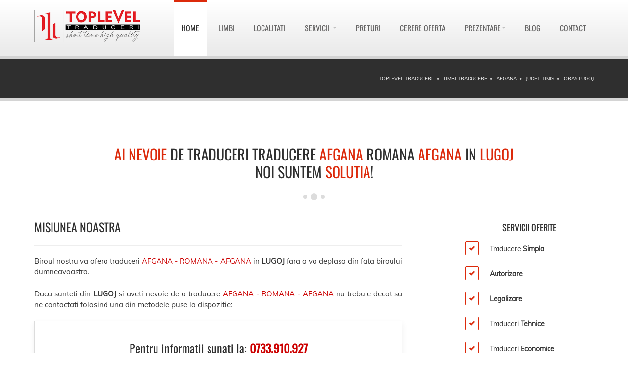

--- FILE ---
content_type: text/html; charset=utf-8
request_url: https://www.toplevel-traduceri.ro/limbi-traducere/afgana/judet-timis/oras-lugoj
body_size: 8602
content:

<!DOCTYPE html>
<html lang="ro-RO">


	<head>
	<!-- Basic Page Needs
	================================================== 
	<meta http-equiv="X-UA-Compatible" content="IE=edge" charset="utf-8">-->
	<meta http-equiv="Content-Type" content="text/html; charset=utf-8">
	
		
	
	<script type="application/ld+json">
	{
	  "@context" : "http://schema.org",
	  "@type" : "WebSite",
	  "name" : "TopLevel Traduceri",
	  "alternateName" : "TopLevel-Traduceri",
	  "url" : "https://www.toplevel-traduceri.ro"
	}
	</script>
	
	<link rel="dns-prefetch" href="https://www.toplevel-traduceri.ro">  
	<!--<link rel="prefetch" href="https://www.toplevel-traduceri.ro/localitati-traducere">-->

	<title>Birou traduceri autorizate legalizate Afgana Lugoj</title>
<title>Birou traduceri autorizate legalizate Afgana Lugoj</title>
<meta name="description" content="Traduceri Afgana romana Lugoj si traducere Afgana romana Afgana Lugoj, simple, autorizate, legalizate">
<meta name="keywords" content="traduceri traducere Afgana Romana Afgana Lugoj">
	<meta name="author" content="SeoWebIT">
	<meta name="google-site-verification" content="pEBWLrOrjyT0GyVyeOdmi4kYLWg4yabCGOJlkP5gUWQ" />
	
	<!-- Mobile Specific Metas
	================================================== -->
	<meta name="viewport" content="width=device-width,initial-scale=1.0,maximum-scale=2">

	<!-- Google Web Fonts
	================================================== 
	<link href="https://fonts.googleapis.com/css?family=Anton|Muli:300,400,400italic,300italic|Oswald:200,300,400&display=swap" rel="stylesheet" type="text/css">-->
	<link rel="stylesheet" href="/css/fonts.css">
	
	<!-- CSS
	================================================== -->
	<!-- Base + Vendors CSS -->
	<link rel="stylesheet" href="/css/bootstrap.min.css">
	<link rel="stylesheet" href="/css/fonts/font-awesome/css/font-awesome.css">
	
	
	<link rel="stylesheet" href="/vendor/magnific-popup/magnific-popup.css" media="screen">
	<link rel="stylesheet" href="/vendor/circliful/css/jquery.circliful.min.css" />
	

	
	<!-- Theme CSS-->
	<link rel="stylesheet" href="/css/theme.min.css">
	<!--<link rel="stylesheet" href="/css/theme-elements.min.css">
	<link rel="stylesheet" href="/css/animate.min.min.css">-->

	<!-- Custom CSS
	<link rel="stylesheet" href="/css/custom.min.css">-->

	<!-- Cookiebar CSS -->
	<link rel="stylesheet" type="text/css" href="/vendor/gdpr/css/ct-ultimate-gdpr.css" />
	
		


	<!--[if IE]>
		<link rel="stylesheet" href="/css/ie.css">
	<![endif]-->
	
	<!-- Favicons
	================================================== -->
	<link rel="shortcut icon" href="/images/favicon.ico">
	<link rel="apple-touch-icon" href="/images/apple-touch-icon.png">
	<link rel="apple-touch-icon" sizes="72x72" href="/images/apple-touch-icon-72x72.png">
	<link rel="apple-touch-icon" sizes="114x114" href="/images/apple-touch-icon-114x114.png">
	<link rel="apple-touch-icon" sizes="144x144" href="/images/apple-touch-icon-144x144.png">
	
	<!-- Cookie Bot -->
	
	
	<!-- Google tag (gtag.js) -->
	<script async custom-element="amp-analytics" src="https://cdn.ampproject.org/v0/amp-analytics-0.1.js"></script>
</head>

<body>

	<div class="site-wrapper">


		<!-- Header Menu-->
				<header class="header header-default ">
			
			<div class="header-main sticky-on">
				<div class="container">
					<nav class="navbar navbar-default fhmm" role="navigation">
						<div class="navbar-header">
							<button type="button" class="navbar-toggle" aria-label="mobile menu" title="mobile menu">
								<i class="fa fa-bars"></i>
							</button>
							<!-- Logo -->
							<div class="logo_custom">
								<a href="https://www.toplevel-traduceri.ro"><img src="/images/logo.png" alt="TopLevel Traduceri Logo" style="width: 100%;height: 100%;"></a>
							</div>
							<!-- Logo / End --> 
						</div><!-- end navbar-header -->

						<div id="main-nav" class="navbar-collapse collapse">
							<ul class="nav navbar-nav">
								
								<li class="active"><a href="https://www.toplevel-traduceri.ro">Home</a></li>
								
								<li class=""><a href="https://www.toplevel-traduceri.ro/limbi-traducere">Limbi</a></li>
								
								<li class=""><a href="https://www.toplevel-traduceri.ro/localitati-traducere">Localitati</a></li>
								
								<!-- Mega Menu -->
								<li class="dropdown fhmm-fw ">
									<a href="https://www.toplevel-traduceri.ro/servicii" data-toggle="dropdown" class="dropdown-toggle disabled">Servicii <b class="caret"></b></a>
									<ul class="dropdown-menu half">
										<li class="fhmm-content">
											<div class="row">
												<div class="col-sm-6">
													<h3 class="title">Servicii</h3>
													<ul>
														<li><a href="https://www.toplevel-traduceri.ro/servicii/traduceri-autorizate">Traduceri Autorizate</a></li>
														<li><a href="https://www.toplevel-traduceri.ro/servicii/traduceri-legalizate">Traduceri Legalizate</a></li>
														<li><a href="https://www.toplevel-traduceri.ro/servicii/traduceri-specializate">Traduceri Specializate</a></li>
														<li><a href="https://www.toplevel-traduceri.ro/servicii/traduceri-acte-documente">Traduceri Acte/Documente</a></li>
														<li><a href="https://www.toplevel-traduceri.ro/servicii/traduceri-acte-auto">Traduceri Acte Auto</a></li>
														<li><a href="https://www.toplevel-traduceri.ro/servicii/apostilare-supralegalizare">Apostilare Supralegalizare</a></li>
														<li><a href="https://www.toplevel-traduceri.ro/servicii/traduceri-localizare-website">Traduceri Website-uri/Localizare</a></li>
														<li><a href="https://www.toplevel-traduceri.ro/servicii/interpretariat">Interpretariat</a></li>
													</ul>
												</div>
												<div class="col-sm-6">
													<h3 class="title">Traduceri Specializate</h3>
													<ul>
														<li><a href="https://www.toplevel-traduceri.ro/servicii/traducere-tehnica">Traduceri Tehnice</a></li>
														<li><a href="https://www.toplevel-traduceri.ro/servicii/traducere-economica">Traduceri Economice</a></li>
														<li><a href="https://www.toplevel-traduceri.ro/servicii/traducere-medicala">Traduceri Medicale</a></li>
														<li><a href="https://www.toplevel-traduceri.ro/servicii/traducere-juridica">Traduceri Juridice</a></li>
													</ul>
													<!-- 
													<div class="spacer-sm"></div>
													<h3 class="title">Online</h3>													
													<ul>
														<li><a href="https://www.toplevel-traduceri.ro/servicii/traducere-online">Traduceri Online</a></li>
													</ul>
													-->
												</div>
											</div>
										</li>
									</ul>
								</li>
								<!-- Mega Menu / End -->
								
								<li class=""><a href="https://www.toplevel-traduceri.ro/preturi-traduceri">Preturi</a></li>
								
								<li class=""><a href="https://www.toplevel-traduceri.ro/cerere-oferta">Cerere Oferta</a></li>
								
								<li class="dropdown ">
									
									<a href="#" data-toggle="dropdown" class="dropdown-toggle">Prezentare<b class="caret"></b></a>

									<ul class="dropdown-menu" role="menu"> 
										<li><a href="https://www.toplevel-traduceri.ro/despre-noi">Despre Noi</a></li>
										<li><a href="https://www.toplevel-traduceri.ro/intrebari">Intrebari</a></li>
										<li><a href="https://www.toplevel-traduceri.ro/clienti">Clienti</a></li>
										<li><a href="https://www.toplevel-traduceri.ro/cariera-traduceri">Cariera</a></li>
									</ul>
								</li>
								
								<li><a href="http://www.blog.toplevel-traduceri.ro" rel="nofollow">Blog</a></li>
								
								<li class=""><a href="https://www.toplevel-traduceri.ro/contact">Contact</a></li>
							</ul><!-- end nav navbar-nav -->
						</div><!-- end #main-nav -->

					</nav><!-- end navbar navbar-default fhmm -->
				</div>
			</div>
			
		</header>
				<!-- Header / End -->

		<!-- Main -->
		<div class="main" role="main">
		
			<!-- Slider
			================================================== -->
						<!-- Slider / End -->
			
			<!-- Page Heading -->
			<section class="page-heading">
<div class="container">
	<div class="row">
		<div class="col-md-12">

			<ol class="breadcrumb" vocab="http://schema.org/" typeof="BreadcrumbList">
			  <li property="itemListElement" typeof="ListItem">
				<a property="item" typeof="WebPage" href="https://www.toplevel-traduceri.ro"> <span property="name">TopLevel Traduceri</span></a>
				<meta property="position" content="1">
			  </li>
			  

			<li property="itemListElement" typeof="ListItem">
						<a property="item" typeof="WebPage" href="https://www.toplevel-traduceri.ro/limbi-traducere"><span property="name">limbi traducere</span></a>
						<meta property="position" content="2">
					  </li><li property="itemListElement" typeof="ListItem">
						<a property="item" typeof="WebPage" href="https://www.toplevel-traduceri.ro/limbi-traducere/afgana"><span property="name">afgana</span></a>
						<meta property="position" content="3">
					  </li><li property="itemListElement" typeof="ListItem">
						<a property="item" typeof="WebPage" href="https://www.toplevel-traduceri.ro/limbi-traducere/afgana/judet-timis"><span property="name">judet timis</span></a>
						<meta property="position" content="4">
					  </li><li property="itemListElement" typeof="ListItem">
						<a property="item" typeof="WebPage" href="https://www.toplevel-traduceri.ro/limbi-traducere/afgana/judet-timis/oras-lugoj"><span property="name">oras lugoj</span></a>
						<meta property="position" content="5">
					  </li>			</ol>
			
		</div>
	</div>
</div>
</section>			<!-- Page Heading / End -->
			
			<!-- Page Content -->
			
<!-- Page Content -->
<section class="page-content">
	<div class="container">
		<div class="row">
			<div class="title-decorated">
				<h1><span>Ai nevoie</span> de Traduceri Traducere <span class="red">afgana</span> Romana <span class="red">afgana</span> in <span class="red">lugoj</span><br />Noi suntem <span>solutia</span>!</h1>
			</div>
		</div>
		<div class="row">	
			<div class="col-md-8">
				<h2>Misiunea Noastra</h2>
				<hr class="xs">
				<p>Biroul nostru va ofera traduceri <span class="red">AFGANA - ROMANA - AFGANA </span> in <strong>LUGOJ</strong> fara a va deplasa din fata biroului dumneavoastra. </p>
				
				<p> Daca sunteti din <strong>LUGOJ</strong> si aveti nevoie de o traducere <span class="red">AFGANA - ROMANA - AFGANA</span> nu trebuie decat sa ne contactati folosind una din metodele puse la dispozitie:</p> 
				
				<div class="call-to-action centered">
					<div class="cta-txt">
						<h2>Pentru informatii sunati la: <a href='callto:0733910927'><span class="red"><strong>0733.910.927</strong></span></a></h2> 
						
						<h3><a href='mailto:office@toplevel-traduceri.ro'><span class="red">office</span>@<span class="red">toplevel-traduceri.ro</span></a></h3>
						<div class="spacer-sm"></div>
						<a href="https://www.toplevel-traduceri.ro/cerere-oferta" class="btn btn-primary ">Solicita Oferta</a>
					</div>
				</div>
				
				<p>Textul tradus in limba <span class="red">AFGANA</span> va fi trimis la adresa dumneavoastra din LUGOJ.</p>

				<p>Livrare pentru lucrari de traduceri <span class="red">AFGANA ROMANA AFGANA </span> in <span class="red">LUGOJ</span> se face prin curier direct la biroul sau locuita dumneavoastra in maxim <strong>24h</strong> de la finalizare.</p>
				<p>Traduceri autorizate LUGOJ sunt traduceri efectuate de traducatori autorizati de Ministerul Justitiei si care poarta stampila si semnatura traducatorului autorizat.</p>
				
			</div> 
			<aside class="sidebar col-md-3 col-md-offset-1 col-bordered">
				<div class="title-accent text-center">
					<h3>Servicii Oferite</h3>
				</div>
				<div class="spacer-lg visible-sm visible-xs"></div>
				<div class="list list__lg list__check">
					<ul>
						<li>Traducere <strong>Simpla</strong></li>
						<li><strong>Autorizare</strong></li>
						<li><strong>Legalizare</strong></li>
						<li>Traduceri <strong>Tehnice</strong></li>
						<li>Traduceri <strong>Economice</strong></li>
						<li>Traduceri <strong>Juridice</strong></li>
						<li>Traduceri <strong>Medicale</strong></li>
						<li>Traduceri <strong>IT</strong></li>
						<li>Traduceri  <strong>Specializate</strong></li>
						<li><strong>Interpretariat</strong></li>
						<li>Traducere <strong>Acte / Documente</strong></li>
						<li><strong>Apostilare Supralegalizare</strong></li>
					</ul>
				</div>							
			</aside>
		</div>
		<div class="row">
			<div class="col-md-12">								
				<p>Biroul nostru de traduceri legalizate va poate oferi aceste servicii si pentru traduceri <strong>LUGOJ</strong></p>

				<p>Serviciul de traduceri legalizate Lugoj este reprezentat de faptul ca putem efectua traduceri cu semnatura si stampila notariala si in orasul Lugoj. O traducere se poate legaliza de catre notar doar daca a fost tradusa de un traducator autorizat de Ministerul Justitiei.</p>
			</div>
		</div>
		
			
		<hr class="xs">
		<div class="row">
			<div class="col-md-4">
				<div class="icon-box sm icon-box-animated">
					<div class="icon">
						<i class="fa fa-check-square-o"></i>
					</div>
					<div class="icon-box-body no_decoration">
						<h3>Preturi competitive</h3>
					</div>
				</div>
			</div>

			<div class="col-md-4">
				<div class="icon-box sm icon-box-animated">
					<div class="icon">
						<i class="fa fa-check-square-o"></i>
					</div>
					<div class="icon-box-body no_decoration">
						<h3>Livrare direct la sediul sau locuinta dumneavoastra</h3>
					</div>
				</div>
			</div>

			<div class="col-md-4">
				<div class="icon-box sm icon-box-animated">
					<div class="icon">
						<i class="fa fa-check-square-o"></i>
					</div>
					<div class="icon-box-body no_decoration">
						<h3> O echipa de profesionisti care lucreaza pentru dumneavoastra</h3>
					</div>
				</div>
			</div>						
		</div>
		<hr class="xs">
			
		<div class="row">
			<div class="col-md-12">
				<div class="title-decorated">
					<h1>In Orasul <span>lugoj</span> Efectuam Traduceri In Peste 30 de Limbi</h1>
				</div>
					<div class="row">	<div class="col-md-2">
										<div class="visible-sm visible-xs spacer"></div>
										<div class="icon-box sm">
											<div class="icon">
												<img src="/images/flag/42_42/afgana.png" width="42" height="42" alt="afgana">
											</div>
											<div class="icon-box-body">
												<h4><a href="https://www.toplevel-traduceri.ro/limbi-traducere/afgana/judet-timis/oras-lugoj">AFGANA</a></h4>						
											</div>
										</div>
									</div>	<div class="col-md-2">
										<div class="visible-sm visible-xs spacer"></div>
										<div class="icon-box sm">
											<div class="icon">
												<img src="/images/flag/42_42/albaneza.png" width="42" height="42" alt="albaneza">
											</div>
											<div class="icon-box-body">
												<h4><a href="https://www.toplevel-traduceri.ro/limbi-traducere/albaneza/judet-timis/oras-lugoj">ALBANEZA</a></h4>						
											</div>
										</div>
									</div>	<div class="col-md-2">
										<div class="visible-sm visible-xs spacer"></div>
										<div class="icon-box sm">
											<div class="icon">
												<img src="/images/flag/42_42/araba.png" width="42" height="42" alt="araba">
											</div>
											<div class="icon-box-body">
												<h4><a href="https://www.toplevel-traduceri.ro/limbi-traducere/araba/judet-timis/oras-lugoj">ARABA</a></h4>						
											</div>
										</div>
									</div>	<div class="col-md-2">
										<div class="visible-sm visible-xs spacer"></div>
										<div class="icon-box sm">
											<div class="icon">
												<img src="/images/flag/42_42/bulgara.png" width="42" height="42" alt="bulgara">
											</div>
											<div class="icon-box-body">
												<h4><a href="https://www.toplevel-traduceri.ro/limbi-traducere/bulgara/judet-timis/oras-lugoj">BULGARA</a></h4>						
											</div>
										</div>
									</div>	<div class="col-md-2">
										<div class="visible-sm visible-xs spacer"></div>
										<div class="icon-box sm">
											<div class="icon">
												<img src="/images/flag/42_42/catalana.png" width="42" height="42" alt="catalana">
											</div>
											<div class="icon-box-body">
												<h4><a href="https://www.toplevel-traduceri.ro/limbi-traducere/catalana/judet-timis/oras-lugoj">CATALANA</a></h4>						
											</div>
										</div>
									</div>	<div class="col-md-2">
										<div class="visible-sm visible-xs spacer"></div>
										<div class="icon-box sm">
											<div class="icon">
												<img src="/images/flag/42_42/ceha.png" width="42" height="42" alt="ceha">
											</div>
											<div class="icon-box-body">
												<h4><a href="https://www.toplevel-traduceri.ro/limbi-traducere/ceha/judet-timis/oras-lugoj">CEHA</a></h4>						
											</div>
										</div>
									</div>	<div class="col-md-2">
										<div class="visible-sm visible-xs spacer"></div>
										<div class="icon-box sm">
											<div class="icon">
												<img src="/images/flag/42_42/chineza.png" width="42" height="42" alt="chineza">
											</div>
											<div class="icon-box-body">
												<h4><a href="https://www.toplevel-traduceri.ro/limbi-traducere/chineza/judet-timis/oras-lugoj">CHINEZA</a></h4>						
											</div>
										</div>
									</div>	<div class="col-md-2">
										<div class="visible-sm visible-xs spacer"></div>
										<div class="icon-box sm">
											<div class="icon">
												<img src="/images/flag/42_42/croata.png" width="42" height="42" alt="croata">
											</div>
											<div class="icon-box-body">
												<h4><a href="https://www.toplevel-traduceri.ro/limbi-traducere/croata/judet-timis/oras-lugoj">CROATA</a></h4>						
											</div>
										</div>
									</div>	<div class="col-md-2">
										<div class="visible-sm visible-xs spacer"></div>
										<div class="icon-box sm">
											<div class="icon">
												<img src="/images/flag/42_42/daneza.png" width="42" height="42" alt="daneza">
											</div>
											<div class="icon-box-body">
												<h4><a href="https://www.toplevel-traduceri.ro/limbi-traducere/daneza/judet-timis/oras-lugoj">DANEZA</a></h4>						
											</div>
										</div>
									</div>	<div class="col-md-2">
										<div class="visible-sm visible-xs spacer"></div>
										<div class="icon-box sm">
											<div class="icon">
												<img src="/images/flag/42_42/ebraica.png" width="42" height="42" alt="ebraica">
											</div>
											<div class="icon-box-body">
												<h4><a href="https://www.toplevel-traduceri.ro/limbi-traducere/ebraica/judet-timis/oras-lugoj">EBRAICA</a></h4>						
											</div>
										</div>
									</div>	<div class="col-md-2">
										<div class="visible-sm visible-xs spacer"></div>
										<div class="icon-box sm">
											<div class="icon">
												<img src="/images/flag/42_42/engleza.png" width="42" height="42" alt="engleza">
											</div>
											<div class="icon-box-body">
												<h4><a href="https://www.toplevel-traduceri.ro/limbi-traducere/engleza/judet-timis/oras-lugoj">ENGLEZA</a></h4>						
											</div>
										</div>
									</div>	<div class="col-md-2">
										<div class="visible-sm visible-xs spacer"></div>
										<div class="icon-box sm">
											<div class="icon">
												<img src="/images/flag/42_42/finlandeza.png" width="42" height="42" alt="finlandeza">
											</div>
											<div class="icon-box-body">
												<h4><a href="https://www.toplevel-traduceri.ro/limbi-traducere/finlandeza/judet-timis/oras-lugoj">FINLANDEZA</a></h4>						
											</div>
										</div>
									</div></div>	<div class="row">	<div class="col-md-2">
										<div class="visible-sm visible-xs spacer"></div>
										<div class="icon-box sm">
											<div class="icon">
												<img src="/images/flag/42_42/franceza.png" width="42" height="42" alt="franceza">
											</div>
											<div class="icon-box-body">
												<h4><a href="https://www.toplevel-traduceri.ro/limbi-traducere/franceza/judet-timis/oras-lugoj">FRANCEZA</a></h4>						
											</div>
										</div>
									</div>	<div class="col-md-2">
										<div class="visible-sm visible-xs spacer"></div>
										<div class="icon-box sm">
											<div class="icon">
												<img src="/images/flag/42_42/germana.png" width="42" height="42" alt="germana">
											</div>
											<div class="icon-box-body">
												<h4><a href="https://www.toplevel-traduceri.ro/limbi-traducere/germana/judet-timis/oras-lugoj">GERMANA</a></h4>						
											</div>
										</div>
									</div>	<div class="col-md-2">
										<div class="visible-sm visible-xs spacer"></div>
										<div class="icon-box sm">
											<div class="icon">
												<img src="/images/flag/42_42/greaca.png" width="42" height="42" alt="greaca">
											</div>
											<div class="icon-box-body">
												<h4><a href="https://www.toplevel-traduceri.ro/limbi-traducere/greaca/judet-timis/oras-lugoj">GREACA</a></h4>						
											</div>
										</div>
									</div>	<div class="col-md-2">
										<div class="visible-sm visible-xs spacer"></div>
										<div class="icon-box sm">
											<div class="icon">
												<img src="/images/flag/42_42/italiana.png" width="42" height="42" alt="italiana">
											</div>
											<div class="icon-box-body">
												<h4><a href="https://www.toplevel-traduceri.ro/limbi-traducere/italiana/judet-timis/oras-lugoj">ITALIANA</a></h4>						
											</div>
										</div>
									</div>	<div class="col-md-2">
										<div class="visible-sm visible-xs spacer"></div>
										<div class="icon-box sm">
											<div class="icon">
												<img src="/images/flag/42_42/japoneza.png" width="42" height="42" alt="japoneza">
											</div>
											<div class="icon-box-body">
												<h4><a href="https://www.toplevel-traduceri.ro/limbi-traducere/japoneza/judet-timis/oras-lugoj">JAPONEZA</a></h4>						
											</div>
										</div>
									</div>	<div class="col-md-2">
										<div class="visible-sm visible-xs spacer"></div>
										<div class="icon-box sm">
											<div class="icon">
												<img src="/images/flag/42_42/latina.png" width="42" height="42" alt="latina">
											</div>
											<div class="icon-box-body">
												<h4><a href="https://www.toplevel-traduceri.ro/limbi-traducere/latina/judet-timis/oras-lugoj">LATINA</a></h4>						
											</div>
										</div>
									</div>	<div class="col-md-2">
										<div class="visible-sm visible-xs spacer"></div>
										<div class="icon-box sm">
											<div class="icon">
												<img src="/images/flag/42_42/macedoneana.png" width="42" height="42" alt="macedoneana">
											</div>
											<div class="icon-box-body">
												<h4><a href="https://www.toplevel-traduceri.ro/limbi-traducere/macedoneana/judet-timis/oras-lugoj">MACEDONEANA</a></h4>						
											</div>
										</div>
									</div>	<div class="col-md-2">
										<div class="visible-sm visible-xs spacer"></div>
										<div class="icon-box sm">
											<div class="icon">
												<img src="/images/flag/42_42/maghiara.png" width="42" height="42" alt="maghiara">
											</div>
											<div class="icon-box-body">
												<h4><a href="https://www.toplevel-traduceri.ro/limbi-traducere/maghiara/judet-timis/oras-lugoj">MAGHIARA</a></h4>						
											</div>
										</div>
									</div>	<div class="col-md-2">
										<div class="visible-sm visible-xs spacer"></div>
										<div class="icon-box sm">
											<div class="icon">
												<img src="/images/flag/42_42/neogreaca.png" width="42" height="42" alt="neogreaca">
											</div>
											<div class="icon-box-body">
												<h4><a href="https://www.toplevel-traduceri.ro/limbi-traducere/neogreaca/judet-timis/oras-lugoj">NEOGREACA</a></h4>						
											</div>
										</div>
									</div>	<div class="col-md-2">
										<div class="visible-sm visible-xs spacer"></div>
										<div class="icon-box sm">
											<div class="icon">
												<img src="/images/flag/42_42/norvegiana.png" width="42" height="42" alt="norvegiana">
											</div>
											<div class="icon-box-body">
												<h4><a href="https://www.toplevel-traduceri.ro/limbi-traducere/norvegiana/judet-timis/oras-lugoj">NORVEGIANA</a></h4>						
											</div>
										</div>
									</div>	<div class="col-md-2">
										<div class="visible-sm visible-xs spacer"></div>
										<div class="icon-box sm">
											<div class="icon">
												<img src="/images/flag/42_42/olandeza.png" width="42" height="42" alt="olandeza">
											</div>
											<div class="icon-box-body">
												<h4><a href="https://www.toplevel-traduceri.ro/limbi-traducere/olandeza/judet-timis/oras-lugoj">OLANDEZA</a></h4>						
											</div>
										</div>
									</div>	<div class="col-md-2">
										<div class="visible-sm visible-xs spacer"></div>
										<div class="icon-box sm">
											<div class="icon">
												<img src="/images/flag/42_42/persana.png" width="42" height="42" alt="persana">
											</div>
											<div class="icon-box-body">
												<h4><a href="https://www.toplevel-traduceri.ro/limbi-traducere/persana/judet-timis/oras-lugoj">PERSANA</a></h4>						
											</div>
										</div>
									</div></div>	<div class="row">	<div class="col-md-2">
										<div class="visible-sm visible-xs spacer"></div>
										<div class="icon-box sm">
											<div class="icon">
												<img src="/images/flag/42_42/polona.png" width="42" height="42" alt="polona">
											</div>
											<div class="icon-box-body">
												<h4><a href="https://www.toplevel-traduceri.ro/limbi-traducere/polona/judet-timis/oras-lugoj">POLONA</a></h4>						
											</div>
										</div>
									</div>	<div class="col-md-2">
										<div class="visible-sm visible-xs spacer"></div>
										<div class="icon-box sm">
											<div class="icon">
												<img src="/images/flag/42_42/portugheza.png" width="42" height="42" alt="portugheza">
											</div>
											<div class="icon-box-body">
												<h4><a href="https://www.toplevel-traduceri.ro/limbi-traducere/portugheza/judet-timis/oras-lugoj">PORTUGHEZA</a></h4>						
											</div>
										</div>
									</div>	<div class="col-md-2">
										<div class="visible-sm visible-xs spacer"></div>
										<div class="icon-box sm">
											<div class="icon">
												<img src="/images/flag/42_42/rusa.png" width="42" height="42" alt="rusa">
											</div>
											<div class="icon-box-body">
												<h4><a href="https://www.toplevel-traduceri.ro/limbi-traducere/rusa/judet-timis/oras-lugoj">RUSA</a></h4>						
											</div>
										</div>
									</div>	<div class="col-md-2">
										<div class="visible-sm visible-xs spacer"></div>
										<div class="icon-box sm">
											<div class="icon">
												<img src="/images/flag/42_42/sarba.png" width="42" height="42" alt="sarba">
											</div>
											<div class="icon-box-body">
												<h4><a href="https://www.toplevel-traduceri.ro/limbi-traducere/sarba/judet-timis/oras-lugoj">SARBA</a></h4>						
											</div>
										</div>
									</div>	<div class="col-md-2">
										<div class="visible-sm visible-xs spacer"></div>
										<div class="icon-box sm">
											<div class="icon">
												<img src="/images/flag/42_42/slovaca.png" width="42" height="42" alt="slovaca">
											</div>
											<div class="icon-box-body">
												<h4><a href="https://www.toplevel-traduceri.ro/limbi-traducere/slovaca/judet-timis/oras-lugoj">SLOVACA</a></h4>						
											</div>
										</div>
									</div>	<div class="col-md-2">
										<div class="visible-sm visible-xs spacer"></div>
										<div class="icon-box sm">
											<div class="icon">
												<img src="/images/flag/42_42/slovena.png" width="42" height="42" alt="slovena">
											</div>
											<div class="icon-box-body">
												<h4><a href="https://www.toplevel-traduceri.ro/limbi-traducere/slovena/judet-timis/oras-lugoj">SLOVENA</a></h4>						
											</div>
										</div>
									</div>	<div class="col-md-2">
										<div class="visible-sm visible-xs spacer"></div>
										<div class="icon-box sm">
											<div class="icon">
												<img src="/images/flag/42_42/spaniola.png" width="42" height="42" alt="spaniola">
											</div>
											<div class="icon-box-body">
												<h4><a href="https://www.toplevel-traduceri.ro/limbi-traducere/spaniola/judet-timis/oras-lugoj">SPANIOLA</a></h4>						
											</div>
										</div>
									</div>	<div class="col-md-2">
										<div class="visible-sm visible-xs spacer"></div>
										<div class="icon-box sm">
											<div class="icon">
												<img src="/images/flag/42_42/suedeza.png" width="42" height="42" alt="suedeza">
											</div>
											<div class="icon-box-body">
												<h4><a href="https://www.toplevel-traduceri.ro/limbi-traducere/suedeza/judet-timis/oras-lugoj">SUEDEZA</a></h4>						
											</div>
										</div>
									</div>	<div class="col-md-2">
										<div class="visible-sm visible-xs spacer"></div>
										<div class="icon-box sm">
											<div class="icon">
												<img src="/images/flag/42_42/turca.png" width="42" height="42" alt="turca">
											</div>
											<div class="icon-box-body">
												<h4><a href="https://www.toplevel-traduceri.ro/limbi-traducere/turca/judet-timis/oras-lugoj">TURCA</a></h4>						
											</div>
										</div>
									</div>	<div class="col-md-2">
										<div class="visible-sm visible-xs spacer"></div>
										<div class="icon-box sm">
											<div class="icon">
												<img src="/images/flag/42_42/ucraineana.png" width="42" height="42" alt="ucraineana">
											</div>
											<div class="icon-box-body">
												<h4><a href="https://www.toplevel-traduceri.ro/limbi-traducere/ucraineana/judet-timis/oras-lugoj">UCRAINEANA</a></h4>						
											</div>
										</div>
									</div></div>			<!-- END Autorizate LIMBI-->
			</div>		
		</div>
		
		<hr class="xs">
		
		<!-- Section Full Width -->
			<div class="row">	<section class="section primary section__fullw_60 section__no-bottom-top-margin section__close-to-footer">
				<div class="container">
					<div class="call-to-action">
						<div class="cta-txt text-center">
							<h2>CONTACT Tel: <a class="black" href="callto:0733910927">0733.910.927</a> Email: <a class="black" href="mailto:office@toplevel-traduceri.ro">office@toplevel-traduceri.ro</a></h2>
						</div>
					</div>
				</div>
			</section></div>		<!-- Section Full Width / End -->
		
		<!-- Featured Section -->
		<section class="section-dark__normal-padding" >
			<div class="row white">
				<div class="col-md-12">
					<div class="title-accent">
						<h3>Mod de lucuru:</h3>
					</div>
					<p>Vasta esperienta ne-a ajutat sa creem un mod de lucru atat pentru transmiterea documentelor cat si pentru livrarea traducerilor care sa se preteze perfect pe nevoile dumneavoastra, sa reduca costurile, sa reduca timpul necesar pentru finalizarea.</p>
					
					<div class="row">
						<div class="col-md-4">
							<div class="featured-item">
								<div class="list list__lg list__check">
									<ul>
										<li><h4>Transmiterea Documentelor</h4></li>
									</ul>
								</div>
								<div class="list">
									<ul>
										<li>Direct la Sediu</li>
										<li>Scanate pe Email</li>
										<li>Online folosind <a href="https://www.toplevel-traduceri.ro/cerere-oferta">Cerere Oferta</a></li>
									</ul>
								</div>
							</div>
						</div>
						<div class="col-md-4">
							<div class="featured-item">
								<div class="list list__lg list__check">
									<ul>
										<li><h4>Livrarea Traducerilor</h4></li>
									</ul>
								</div>
								<div class="list">
									<ul>
										<li>Predare Personala la Sediul Nostru</li>
										<li>Livrare prin Curier</li>
										<li>Online</li>
									</ul>
								</div>
							</div>
						</div>
						<div class="col-md-4">
							<div class="featured-item">
								<div class="list list__lg list__check">
									<ul>
										<li><h4>Modalitati de Plata</h4></li>
									</ul>
								</div>
								<div class="list">
									<ul>
										<li>Cu numerar</li>
										<li>Ramburs la primirea documentelor</li>
										<li>Virament Bancar</li>
										<li>Depunere de Numerar</li>
									</ul>
								</div>
							</div>
						</div>				
					</div>
				</div>
			</div>
		</section>
		<!-- Featured Section / End -->
		<hr class="sm">
		<div class="row">
			<div class="col-md-6">
				<div class="icon-box circled">
					<div class="icon">
						<i class="fa fa-gear"></i>
						<i class="fa fa-gear bg-icon"></i>
					</div>
					<div class="icon-box-body">
						<h4>Traduceri afgana Romana afgana in lugoj <strong>Tehnice</strong></h4>
						industria usoara, industria grea, prelucrarea lemnului, metalurgiem energie, telecomunicatii, IT&C, alimentatie, energie nuclearea, industria navala, constructii civile si industriale, petrol si gaze, fizica, optica, aviatie, manuale, caiete de sarcini, fise tehnice, manuale de utilizare, specificatii tehnice, descriere produs, punere in functiune utilaje si masini grele, industria auto, scheme de montaj, procese tehnologice, certificate, acreditari, cataloage.
					</div>
				</div>
			</div>
			<div class="col-md-6">
				<div class="icon-box circled">
					<div class="icon">
						<i class="fa fa-bank"></i>
						<i class="fa fa-bank bg-icon"></i>
					</div>
					<div class="icon-box-body">
						<h4>Traducere afgana Romana afgana in lugoj <strong>Juridica</strong></h4>
						sentinte judecatoresti, raport judiciar, dosare instante de judecata, brevete, certificate, acte notariale, apostile, supralegalizari, contracte (vanzare cumparare, inchiriere, comodat, prestari servicii, etc), acorduri comerciale, certificate, documente personale, documente administrative, legi, acte normative, motivatii instanta... etc
					</div>
				</div>
			</div>
		</div>
		
		<div class="row">
			<div class="col-md-6">
				<div class="icon-box circled">
					<div class="icon">
						<i class="fa fa-comments-o"></i>
						<i class="fa fa-comments-o bg-icon"></i>
					</div>
					<div class="icon-box-body">
						<h4><strong>Marketing si PR</strong></h4>
						website-uri, brosuri, comunicate de presa, articole de promovare, flyere, reclame, cataloage de prezentare, stiri cu caracter publicitar, bannere, printuri, subtitrari filme de prezentare.
					</div>
				</div>
			</div>
			<div class="col-md-6">
				<div class="icon-box circled">
					<div class="icon">
						<i class="fa fa-heartbeat"></i>
						<i class="fa fa-heartbeat bg-icon"></i>
					</div>
					<div class="icon-box-body">
						<h4>Domeniu <strong>Medical</strong> si <strong>Farmaceutic</strong> </h4>
						scheme de tratament, analize medicale, buletine medicale, prospecte medicamente, manuale de utilizare aparatura medicala, proceduri, diplome si acreditari, bilete de iesire, studii clinice, studii de caz, lucrari stiintifice, examene medicale, glosare de termeni
					</div>
				</div>
			</div>
		</div>
		
		<div class="row">
			<div class="col-md-6">
				<div class="icon-box circled">
					<div class="icon">
						<i class="fa fa-male"></i>
						<i class="fa fa-male bg-icon"></i>
					</div>
					<div class="icon-box-body">
						<h4><strong>Acte personale, stare civila, studii si auto</strong></h4>
						diploma scoala, liceu, colegiu, institut, universitate, masterat, doctorat, foaie matricola, viza de recunoastere echivalare studii, adeverinta de studii, adeverinta de absolvire, ertificat de nastere, certificat de casatorie, certificat de schimbare de nume, certificat de deces, cazier, adeverinta de celibat, buletin, pasaport, alte acte de stare civila, cazier, traduceri acte cetatenie romana, brevet, talon autovehicul, brief/ brif masina, asigurare obligatorie RCA, asigurare Casco.
					</div>
				</div>
			</div>
			<div class="col-md-6">
				<div class="icon-box circled">
					<div class="icon">
						<i class="fa fa-line-chart"></i>
						<i class="fa fa-line-chart bg-icon"></i>
					</div>
					<div class="icon-box-body">
						<h4>Domeniu <strong>Economic si Financiar Bancar</strong> </h4>
						acte constitutive, hotarari AGA, extras de cont bancar, bilanturi, balante, rapoarte financiare, documente contabilitate primara, rapoarte contabile, expertiza contabila sau de audit, indicatori financiari, rapoarte de evaluare, proiect de finantare, planuri de afaceri, scrisoare de bonitate, scrisoare bancara, analize economico financiare, lucrarii contabile, legi si reglementari contabile, fiscalitate.
					</div>
				</div>
			</div>
		</div>
			
		<!-- Section Full Width -->
			<div class="row">	<section class="section primary section__fullw section__no-bottom-margin section__close-to-footer">
				<div class="container">
					<div class="call-to-action">
						<div class="cta-txt text-center">
							<h2>CONTACT Tel: <a class="black" href="callto:0733910927">0733.910.927</a> Email: <a class="black" href="mailto:office@toplevel-traduceri.ro">office@toplevel-traduceri.ro</a></h2>
						</div>
					</div>
				</div>
			</section></div>		<!-- Section Full Width / End -->
	</div>
</section>
<!-- Page Content / End -->			<!-- Page Content / End -->

			<!-- Footer -->
				<footer class="footer" id="footer">
	<div class="footer-widgets">
		<div class="container">
			
					

			<div class="row">
				<div class="col-sm-6 col-md-3">
					<!-- Widget :: Contacts Info -->
					<div class="contacts-widget widget widget__footer">
						<h3 class="widget-title">Program</h3>
						<div class="widget-content">
							<ul class="contacts-info-list">
								<!--<li>
									<i class="fa fa-map-marker"></i>
									<div class="info-item">
										TopLevel Traduceri
									</div>
								</li>-->
								<li>
									<i class="fa fa-clock-o"></i>
									<div class="info-item">
										Luni - Vineri: 8:00 - 18:00
										Sambata      : Program Redus
										Duminica     : Inchis
									</div>
								</li>
							</ul>
						</div>
					</div>
					<!-- /Widget :: Contacts Info -->
				</div>
				<div class="col-sm-6 col-md-3">
					<!-- Widget :: Contacts Info -->
					<div class="contacts-widget widget widget__footer">
						<h3 class="widget-title">Contact</h3>
						<div class="widget-content">
							<ul class="contacts-info-list">
								<li>
									<i class="fa fa-phone"></i>
									<div class="info-item">
										<a href="callto:0733910927">0733.910.927</a>
									</div>
								</li>
								<li>
									<i class="fa fa-envelope-o"></i>
									<div class="info-item">
										<a href='mailto:office@toplevel-traduceri.ro'>office@toplevel-traduceri.ro</a>
									</div>
								</li>
								<li>
									<div class="info-item">
										<a href='https://www.toplevel-traduceri.ro/contact' title="date de contact">Formular de contact</a>
									</div>
								</li>
								<li>

								</li>
							</ul>
						</div>
					</div>
					<!-- /Widget :: Contacts Info -->
					
					<!-- Widget :: Latest Posts -->
					<div class="latest-posts-widget widget widget__footer">
						<div class="widget-content">
							<ul class="latest-posts-list">
								  
								
							</ul>
						</div>
					</div>
					<!-- /Widget :: Latest Posts -->
				</div>
				<div class="clearfix visible-sm"></div>
				
				<div class="col-sm-6 col-md-3">
					<div class="widget_categories widget widget__footer">	
						<div class="row text-center">
							<div class="col-md-12">
								<p><a rel="nofollow" href='https://www.toplevel-traduceri.ro/termeni-si-conditii'>Termeni si Conditii</a></p>
								<p><a rel="nofollow" href='https://www.toplevel-traduceri.ro/protectia-datelor'>Notificare Protectia Datelor Personale</a></p>
								<p><a rel="nofollow" href='http://www.anpc.ro/'>ANPC</a></p>
								
							</div>					
						</div>					
					</div>					
				</div>
				
				<div class="col-sm-6 col-md-3 text-center">
					<!-- Widget :: Categories -->
					<div class="widget_categories widget widget__footer">
						<h3 class="widget-title">Site Dezvoltat si Administrat de:</h3>
						<div class="widget-content">
							<img src="/images/Logo_seowebit_white_190x58.png" alt="creare site" style="width: 19rem;height: 5.7rem;"> 
													</div>
					</div>
					 <!--  Widget :: Categories -->
				</div>

			</div>
		</div>
	</div>
	<div class="footer-copyright">
		<div class="container">
			<div class="row">
				<div class="col-sm-4 col-md-4">
					Copyright &copy; 2026  <a href="https://www.toplevel-traduceri.ro" style="color: #FFFFFF;text-decoration: underline;">TopLevel Traduceri</a> &nbsp;| &nbsp;All Rights Reserved
				</div>
				<div class="col-sm-4 col-md-4">
					<div class="social-links-wrapper">
						<span class="social-links-txt">Connect with us</span>
						<ul class="social-links social-links__dark">
							<li><a rel="nofollow" href="https://www.facebook.com/toplevel.traduceri" aria-label="Facebook page"><i class="fa fa-facebook"></i></a></li>
						</ul>
					</div>
				</div>
				<div class="col-sm-4 col-md-4">
					
				</div>
			</div>
		</div>
	</div>
</footer>
						<!-- Footer / End -->
			
		</div>
		<!-- Main / End -->
	</div>
	
	<!-- Head Libs -->
	<script src="/vendor/modernizr.js"></script>
	
	<!-- Jquery Files
	================================================== -->
	<script src="/vendor/jquery-1.11.0.min.js"></script>
	
	<!-- Cookiebar Files 
	================================================== 
	<script src="/vendor/gdpr/ct-ultimate-gdpr.js"></script>
	<script src="/vendor/gdpr/init.js"></script>-->
	
	
	<!-- Javascript Files
	================================================== -->
	<script src="/vendor/jquery-migrate-1.2.1.min.js"></script>
	<script src="/vendor/bootstrap.min.js"></script>
	<script src="/vendor/headhesive.min.js"></script>
	<script src="/vendor/fhmm.js"></script>	
	<script src="/vendor/isotope/isotope.pkgd.min.js"></script>
	<script src="/vendor/isotope/jquery.imagesloaded.min.js"></script>
	<script src="/vendor/jquery.appear.min.js"></script>
	<script src="/vendor/circliful/js/jquery.circliful.min.js"></script>
	<script src="/vendor/magnific-popup/jquery.magnific-popup.min.js"></script>


	
	<!-- DatePicker  -->
	<script src="/js/jquery-ui.min.js"></script>

	<!-- jQuery LayerSlider  -->
	<script src="/vendor/layerslider/js/greensock.js" type="text/javascript"></script>
	<script src="/vendor/layerslider/js/layerslider.transitions.js"></script>
	<script src="/vendor/layerslider/js/layerslider.kreaturamedia.jquery.min.js"></script>
	
		
	
	<script src="/js/custom.min.js"></script>
	<script src="/js/user.js"></script>
	<script src="/js/form_validator.js"></script>
	
 
	<script type="text/javascript">
 
    // Running the code when the document is ready
    $(document).ready(function(){
 
        // Calling LayerSlider on the target element
        $('#home_slider').layerSlider({
			responsive: false,
			responsiveUnder: 1140,
			layersContainer: 1140,
			hoverPrevNext: false,
			skinsPath: 'vendor/layerslider/skins/'
            // please check the 'List of slider options' section in the documentation
        });
    });
 
	</script>
	
	<script>
	$(function() {
	$( "#termen" ).datepicker({
		changeMonth: true,
		changeYear: true,
		dateFormat: "dd/mm/yy",
		firstDay: 1,
		dayNames: [ "Duminica", "Luni", "Marti", "Miercuri", "Joi", "Vineri", "Sambata" ],
		dayNamesMin: [ "Du", "Lu", "Ma", "Mi", "Jo", "Vi", "Sa" ],
		dayNamesShort: [ "Dum", "Lun", "Mar", "Mie", "Joi", "Vin", "Sam" ],
		monthNames: [ "Ianuarie", "Februarie", "martie", "Aprilie", "mai", "Iunie", "Iulie", "August", "Septembrie", "Octombrie", "Noiembrie", "Decembrie" ],
		monthNamesShort: [ "Ian", "Feb", "Mar", "Apr", "Mai", "Iun", "Iul", "Aug", "Sep", "Oct", "Nom", "Dec" ]
	});
	});
	</script>
	
	<script>
		$("#form_estimare").submit(function(e) {
		e.preventDefault();
	});
	</script>
 	
	<!-- Piwik -->
	<script type="text/javascript">
	  var _paq = window._paq = window._paq || [];
	  /* tracker methods like "setCustomDimension" should be called before "trackPageView" */
	  _paq.push(['trackPageView']);
	  _paq.push(['enableLinkTracking']);
	  (function() {
		var u="https://analytics.toplevel-traduceri.ro/";
		_paq.push(['setTrackerUrl', u+'matomo.php']);
		_paq.push(['setSiteId', '1']);
		var d=document, g=d.createElement('script'), s=d.getElementsByTagName('script')[0];
		g.type='text/javascript'; g.async=true; g.src=u+'matomo.js'; s.parentNode.insertBefore(g,s);
	  })();
		
		$('a[href^="mailto:"]').on("click", function () {
			_paq.push(['trackGoal', 2]);
		});
		$('a[href^="callto:"]').on("click", function () {
			_paq.push(['trackGoal', 1]);
		});
		$('a[href^="tel:"]').on("click", function () {
			_paq.push(['trackGoal', 1]);
		});
		/*
		$('#call').on("click", function () {
			_paq.push(['trackGoal', 3]);
		});
		*/
	</script>
	<!-- End Piwik Code --> 
	

	<!-- Google tag (gtag.js) -->
	<script async src="https://www.googletagmanager.com/gtag/js?id=AW-11229531729"></script>
	<script>
	  window.dataLayer = window.dataLayer || [];
	  function gtag(){dataLayer.push(arguments);}
	  gtag('js', new Date());

	  gtag('config', 'AW-11229531729');
	</script>


	


</body>
</html>